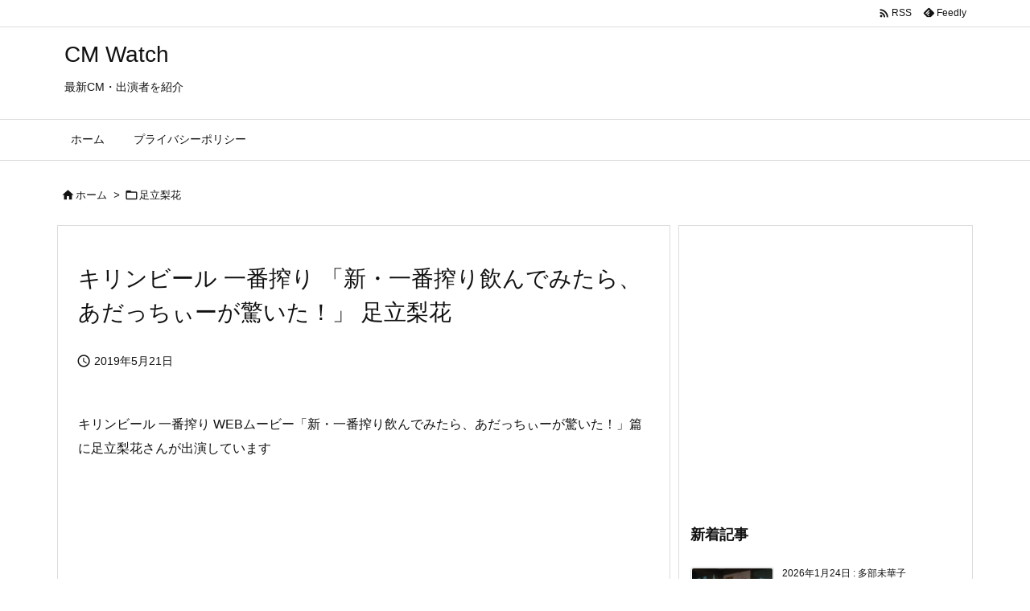

--- FILE ---
content_type: text/html; charset=utf-8
request_url: https://www.google.com/recaptcha/api2/aframe
body_size: 268
content:
<!DOCTYPE HTML><html><head><meta http-equiv="content-type" content="text/html; charset=UTF-8"></head><body><script nonce="uw_UoNzvKXcv3gZQvbc6xQ">/** Anti-fraud and anti-abuse applications only. See google.com/recaptcha */ try{var clients={'sodar':'https://pagead2.googlesyndication.com/pagead/sodar?'};window.addEventListener("message",function(a){try{if(a.source===window.parent){var b=JSON.parse(a.data);var c=clients[b['id']];if(c){var d=document.createElement('img');d.src=c+b['params']+'&rc='+(localStorage.getItem("rc::a")?sessionStorage.getItem("rc::b"):"");window.document.body.appendChild(d);sessionStorage.setItem("rc::e",parseInt(sessionStorage.getItem("rc::e")||0)+1);localStorage.setItem("rc::h",'1769242759104');}}}catch(b){}});window.parent.postMessage("_grecaptcha_ready", "*");}catch(b){}</script></body></html>